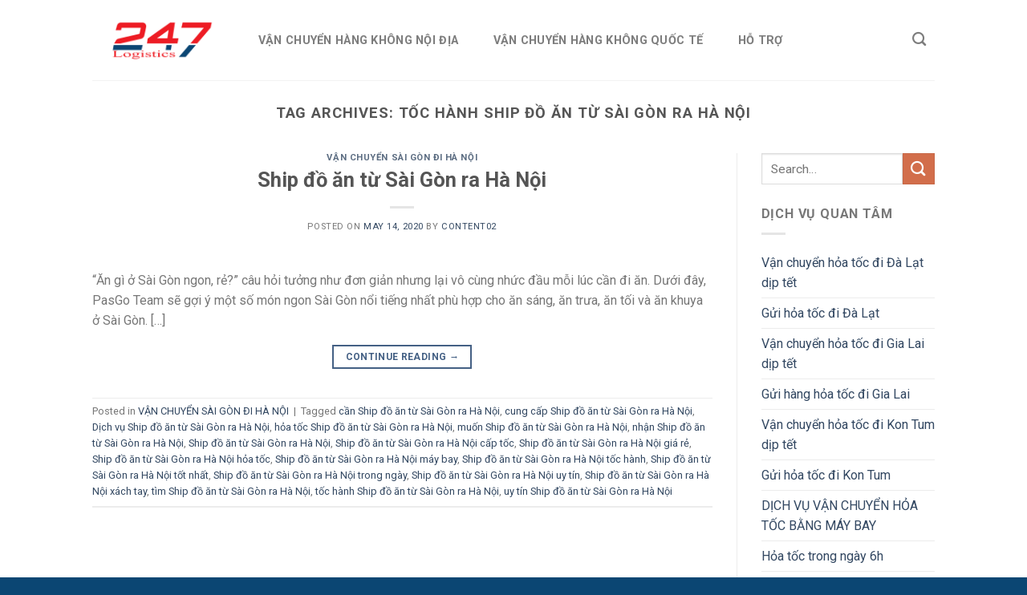

--- FILE ---
content_type: text/html; charset=UTF-8
request_url: https://vanchuyenhangkhong.info/tag/toc-hanh-ship-do-an-tu-sai-gon-ra-ha-noi/
body_size: 11196
content:
<!DOCTYPE html>
<!--[if IE 9 ]> <html lang="en-US" class="ie9 loading-site no-js"> <![endif]-->
<!--[if IE 8 ]> <html lang="en-US" class="ie8 loading-site no-js"> <![endif]-->
<!--[if (gte IE 9)|!(IE)]><!--><html lang="en-US" class="loading-site no-js"> <!--<![endif]-->
<head>
	<meta charset="UTF-8" />
	<link rel="profile" href="https://gmpg.org/xfn/11" />
	<link rel="pingback" href="" />

	<script>(function(html){html.className = html.className.replace(/\bno-js\b/,'js')})(document.documentElement);</script>
<title>tốc hành Ship đồ ăn từ Sài Gòn ra Hà Nội &#8211; Công ty cổ phần Đầu Tư Quốc Tế  Hai Bốn Bảy</title>
<meta name='robots' content='max-image-preview:large' />
<meta name="viewport" content="width=device-width, initial-scale=1, maximum-scale=1" /><link rel='dns-prefetch' href='//fonts.googleapis.com' />
<link rel='dns-prefetch' href='//s.w.org' />
<link rel="alternate" type="application/rss+xml" title="Công ty cổ phần Đầu Tư Quốc Tế  Hai Bốn Bảy &raquo; Feed" href="https://vanchuyenhangkhong.info/feed/" />
<link rel="alternate" type="application/rss+xml" title="Công ty cổ phần Đầu Tư Quốc Tế  Hai Bốn Bảy &raquo; tốc hành Ship đồ ăn từ Sài Gòn ra Hà Nội Tag Feed" href="https://vanchuyenhangkhong.info/tag/toc-hanh-ship-do-an-tu-sai-gon-ra-ha-noi/feed/" />
		<script type="text/javascript">
			window._wpemojiSettings = {"baseUrl":"https:\/\/s.w.org\/images\/core\/emoji\/13.0.1\/72x72\/","ext":".png","svgUrl":"https:\/\/s.w.org\/images\/core\/emoji\/13.0.1\/svg\/","svgExt":".svg","source":{"concatemoji":"https:\/\/vanchuyenhangkhong.info\/wp-includes\/js\/wp-emoji-release.min.js?ver=5.7.14"}};
			!function(e,a,t){var n,r,o,i=a.createElement("canvas"),p=i.getContext&&i.getContext("2d");function s(e,t){var a=String.fromCharCode;p.clearRect(0,0,i.width,i.height),p.fillText(a.apply(this,e),0,0);e=i.toDataURL();return p.clearRect(0,0,i.width,i.height),p.fillText(a.apply(this,t),0,0),e===i.toDataURL()}function c(e){var t=a.createElement("script");t.src=e,t.defer=t.type="text/javascript",a.getElementsByTagName("head")[0].appendChild(t)}for(o=Array("flag","emoji"),t.supports={everything:!0,everythingExceptFlag:!0},r=0;r<o.length;r++)t.supports[o[r]]=function(e){if(!p||!p.fillText)return!1;switch(p.textBaseline="top",p.font="600 32px Arial",e){case"flag":return s([127987,65039,8205,9895,65039],[127987,65039,8203,9895,65039])?!1:!s([55356,56826,55356,56819],[55356,56826,8203,55356,56819])&&!s([55356,57332,56128,56423,56128,56418,56128,56421,56128,56430,56128,56423,56128,56447],[55356,57332,8203,56128,56423,8203,56128,56418,8203,56128,56421,8203,56128,56430,8203,56128,56423,8203,56128,56447]);case"emoji":return!s([55357,56424,8205,55356,57212],[55357,56424,8203,55356,57212])}return!1}(o[r]),t.supports.everything=t.supports.everything&&t.supports[o[r]],"flag"!==o[r]&&(t.supports.everythingExceptFlag=t.supports.everythingExceptFlag&&t.supports[o[r]]);t.supports.everythingExceptFlag=t.supports.everythingExceptFlag&&!t.supports.flag,t.DOMReady=!1,t.readyCallback=function(){t.DOMReady=!0},t.supports.everything||(n=function(){t.readyCallback()},a.addEventListener?(a.addEventListener("DOMContentLoaded",n,!1),e.addEventListener("load",n,!1)):(e.attachEvent("onload",n),a.attachEvent("onreadystatechange",function(){"complete"===a.readyState&&t.readyCallback()})),(n=t.source||{}).concatemoji?c(n.concatemoji):n.wpemoji&&n.twemoji&&(c(n.twemoji),c(n.wpemoji)))}(window,document,window._wpemojiSettings);
		</script>
		<style type="text/css">
img.wp-smiley,
img.emoji {
	display: inline !important;
	border: none !important;
	box-shadow: none !important;
	height: 1em !important;
	width: 1em !important;
	margin: 0 .07em !important;
	vertical-align: -0.1em !important;
	background: none !important;
	padding: 0 !important;
}
</style>
	<link rel='stylesheet' id='wp-block-library-css'  href='https://vanchuyenhangkhong.info/wp-includes/css/dist/block-library/style.min.css?ver=5.7.14' type='text/css' media='all' />
<link rel='stylesheet' id='flatsome-icons-css'  href='https://vanchuyenhangkhong.info/wp-content/themes/flatsome/assets/css/fl-icons.css?ver=3.11' type='text/css' media='all' />
<link rel='stylesheet' id='flatsome-main-css'  href='https://vanchuyenhangkhong.info/wp-content/themes/flatsome/assets/css/flatsome.css?ver=3.11.3' type='text/css' media='all' />
<link rel='stylesheet' id='flatsome-style-css'  href='https://vanchuyenhangkhong.info/wp-content/themes/flatsome/style.css?ver=3.11.3' type='text/css' media='all' />
<link rel='stylesheet' id='flatsome-googlefonts-css'  href='//fonts.googleapis.com/css?family=Roboto%3Aregular%2C700%2Cregular%2C700%2Cregular&#038;display=swap&#038;ver=3.9' type='text/css' media='all' />
<script type='text/javascript' src='https://vanchuyenhangkhong.info/wp-includes/js/jquery/jquery.min.js?ver=3.5.1' id='jquery-core-js'></script>
<script type='text/javascript' src='https://vanchuyenhangkhong.info/wp-includes/js/jquery/jquery-migrate.min.js?ver=3.3.2' id='jquery-migrate-js'></script>
<link rel="https://api.w.org/" href="https://vanchuyenhangkhong.info/wp-json/" /><link rel="alternate" type="application/json" href="https://vanchuyenhangkhong.info/wp-json/wp/v2/tags/484" /><meta name="generator" content="WordPress 5.7.14" />
<!-- Google Tag Manager -->
<script>(function(w,d,s,l,i){w[l]=w[l]||[];w[l].push({'gtm.start':
new Date().getTime(),event:'gtm.js'});var f=d.getElementsByTagName(s)[0],
j=d.createElement(s),dl=l!='dataLayer'?'&l='+l:'';j.async=true;j.src=
'https://www.googletagmanager.com/gtm.js?id='+i+dl;f.parentNode.insertBefore(j,f);
})(window,document,'script','dataLayer','GTM-PQRNJGRL');</script>
<!-- End Google Tag Manager --><style>.bg{opacity: 0; transition: opacity 1s; -webkit-transition: opacity 1s;} .bg-loaded{opacity: 1;}</style><!--[if IE]><link rel="stylesheet" type="text/css" href="https://vanchuyenhangkhong.info/wp-content/themes/flatsome/assets/css/ie-fallback.css"><script src="//cdnjs.cloudflare.com/ajax/libs/html5shiv/3.6.1/html5shiv.js"></script><script>var head = document.getElementsByTagName('head')[0],style = document.createElement('style');style.type = 'text/css';style.styleSheet.cssText = ':before,:after{content:none !important';head.appendChild(style);setTimeout(function(){head.removeChild(style);}, 0);</script><script src="https://vanchuyenhangkhong.info/wp-content/themes/flatsome/assets/libs/ie-flexibility.js"></script><![endif]--><link rel="icon" href="https://vanchuyenhangkhong.info/wp-content/uploads/2020/06/cropped-favicon-32x32.png" sizes="32x32" />
<link rel="icon" href="https://vanchuyenhangkhong.info/wp-content/uploads/2020/06/cropped-favicon-192x192.png" sizes="192x192" />
<link rel="apple-touch-icon" href="https://vanchuyenhangkhong.info/wp-content/uploads/2020/06/cropped-favicon-180x180.png" />
<meta name="msapplication-TileImage" content="https://vanchuyenhangkhong.info/wp-content/uploads/2020/06/cropped-favicon-270x270.png" />
<style id="custom-css" type="text/css">:root {--primary-color: #446084;}.header-main{height: 100px}#logo img{max-height: 100px}#logo{width:166px;}.header-bottom{min-height: 10px}.header-top{min-height: 30px}.transparent .header-main{height: 265px}.transparent #logo img{max-height: 265px}.has-transparent + .page-title:first-of-type,.has-transparent + #main > .page-title,.has-transparent + #main > div > .page-title,.has-transparent + #main .page-header-wrapper:first-of-type .page-title{padding-top: 265px;}.header.show-on-scroll,.stuck .header-main{height:70px!important}.stuck #logo img{max-height: 70px!important}.header-bg-color, .header-wrapper {background-color: rgba(255,255,255,0.9)}.header-bottom {background-color: #f1f1f1}.header-main .nav > li > a{line-height: 45px }@media (max-width: 549px) {.header-main{height: 70px}#logo img{max-height: 70px}}@media screen and (max-width: 549px){body{font-size: 100%;}}body{font-family:"Roboto", sans-serif}body{font-weight: 0}.nav > li > a {font-family:"Roboto", sans-serif;}.nav > li > a {font-weight: 700;}h1,h2,h3,h4,h5,h6,.heading-font, .off-canvas-center .nav-sidebar.nav-vertical > li > a{font-family: "Roboto", sans-serif;}h1,h2,h3,h4,h5,h6,.heading-font,.banner h1,.banner h2{font-weight: 700;}.alt-font{font-family: "Roboto", sans-serif;}.alt-font{font-weight: 0!important;}.absolute-footer, html{background-color: #0b4673}.label-new.menu-item > a:after{content:"New";}.label-hot.menu-item > a:after{content:"Hot";}.label-sale.menu-item > a:after{content:"Sale";}.label-popular.menu-item > a:after{content:"Popular";}</style></head>

<body data-rsssl=1 class="archive tag tag-toc-hanh-ship-do-an-tu-sai-gon-ra-ha-noi tag-484 lightbox nav-dropdown-has-arrow">

<!-- Google Tag Manager (noscript) -->
<noscript><iframe src="https://www.googletagmanager.com/ns.html?id=GTM-PQRNJGRL"
height="0" width="0" style="display:none;visibility:hidden"></iframe></noscript>
<!-- End Google Tag Manager (noscript) -->
<a class="skip-link screen-reader-text" href="#main">Skip to content</a>

<div id="wrapper">

	
	<header id="header" class="header has-sticky sticky-jump">
		<div class="header-wrapper">
			<div id="masthead" class="header-main ">
      <div class="header-inner flex-row container logo-left medium-logo-center" role="navigation">

          <!-- Logo -->
          <div id="logo" class="flex-col logo">
            <!-- Header logo -->
<a href="https://vanchuyenhangkhong.info/" title="Công ty cổ phần Đầu Tư Quốc Tế  Hai Bốn Bảy - Vận tải hàng không " rel="home">
    <img width="166" height="100" src="https://vanchuyenhangkhong.info/wp-content/uploads/2020/05/logo.png" class="header_logo header-logo" alt="Công ty cổ phần Đầu Tư Quốc Tế  Hai Bốn Bảy"/><img  width="166" height="100" src="https://vanchuyenhangkhong.info/wp-content/uploads/2020/05/logo.png" class="header-logo-dark" alt="Công ty cổ phần Đầu Tư Quốc Tế  Hai Bốn Bảy"/></a>
          </div>

          <!-- Mobile Left Elements -->
          <div class="flex-col show-for-medium flex-left">
            <ul class="mobile-nav nav nav-left ">
              <li class="nav-icon has-icon">
  		<a href="#" data-open="#main-menu" data-pos="left" data-bg="main-menu-overlay" data-color="" class="is-small" aria-label="Menu" aria-controls="main-menu" aria-expanded="false">
		
		  <i class="icon-menu" ></i>
		  		</a>
	</li>            </ul>
          </div>

          <!-- Left Elements -->
          <div class="flex-col hide-for-medium flex-left
            flex-grow">
            <ul class="header-nav header-nav-main nav nav-left  nav-box nav-size-medium nav-spacing-large nav-uppercase" >
              <li id="menu-item-235" class="menu-item menu-item-type-post_type menu-item-object-page menu-item-home menu-item-235"><a href="https://vanchuyenhangkhong.info/" class="nav-top-link">VẬN CHUYỂN HÀNG KHÔNG NỘI ĐỊA</a></li>
<li id="menu-item-2865" class="menu-item menu-item-type-custom menu-item-object-custom menu-item-home menu-item-2865"><a href="https://vanchuyenhangkhong.info/" class="nav-top-link">VẬN CHUYỂN HÀNG KHÔNG QUỐC TẾ</a></li>
<li id="menu-item-348" class="menu-item menu-item-type-post_type menu-item-object-page menu-item-348"><a href="https://vanchuyenhangkhong.info/ho-tro/" class="nav-top-link">HỖ TRỢ</a></li>
            </ul>
          </div>

          <!-- Right Elements -->
          <div class="flex-col hide-for-medium flex-right">
            <ul class="header-nav header-nav-main nav nav-right  nav-box nav-size-medium nav-spacing-large nav-uppercase">
              <li class="header-search header-search-dropdown has-icon has-dropdown menu-item-has-children">
		<a href="#" aria-label="Search" class="is-small"><i class="icon-search" ></i></a>
		<ul class="nav-dropdown nav-dropdown-default">
	 	<li class="header-search-form search-form html relative has-icon">
	<div class="header-search-form-wrapper">
		<div class="searchform-wrapper ux-search-box relative is-normal"><form method="get" class="searchform" action="https://vanchuyenhangkhong.info/" role="search">
		<div class="flex-row relative">
			<div class="flex-col flex-grow">
	   	   <input type="search" class="search-field mb-0" name="s" value="" id="s" placeholder="Search&hellip;" />
			</div>
			<div class="flex-col">
				<button type="submit" class="ux-search-submit submit-button secondary button icon mb-0" aria-label="Submit">
					<i class="icon-search" ></i>				</button>
			</div>
		</div>
    <div class="live-search-results text-left z-top"></div>
</form>
</div>	</div>
</li>	</ul>
</li>
            </ul>
          </div>

          <!-- Mobile Right Elements -->
          <div class="flex-col show-for-medium flex-right">
            <ul class="mobile-nav nav nav-right ">
                          </ul>
          </div>

      </div>
     
            <div class="container"><div class="top-divider full-width"></div></div>
      </div>
<div class="header-bg-container fill"><div class="header-bg-image fill"></div><div class="header-bg-color fill"></div></div>		</div>
	</header>

	
	<main id="main" class="">

<div id="content" class="blog-wrapper blog-archive page-wrapper">
		<header class="archive-page-header">
	<div class="row">
	<div class="large-12 text-center col">
	<h1 class="page-title is-large uppercase">
		Tag Archives: <span>tốc hành Ship đồ ăn từ Sài Gòn ra Hà Nội</span>	</h1>
		</div>
	</div>
</header>


<div class="row row-large row-divided ">
	
	<div class="large-9 col">
		<div id="post-list">


<article id="post-681" class="post-681 post type-post status-publish format-standard hentry category-van-chuyen-sai-gon-di-ha-noi tag-can-ship-do-an-tu-sai-gon-ra-ha-noi tag-cung-cap-ship-do-an-tu-sai-gon-ra-ha-noi tag-dich-vu-ship-do-an-tu-sai-gon-ra-ha-noi tag-hoa-toc-ship-do-an-tu-sai-gon-ra-ha-noi tag-muon-ship-do-an-tu-sai-gon-ra-ha-noi tag-nhan-ship-do-an-tu-sai-gon-ra-ha-noi tag-ship-do-an-tu-sai-gon-ra-ha-noi tag-ship-do-an-tu-sai-gon-ra-ha-noi-cap-toc tag-ship-do-an-tu-sai-gon-ra-ha-noi-gia-re tag-ship-do-an-tu-sai-gon-ra-ha-noi-hoa-toc tag-ship-do-an-tu-sai-gon-ra-ha-noi-may-bay tag-ship-do-an-tu-sai-gon-ra-ha-noi-toc-hanh tag-ship-do-an-tu-sai-gon-ra-ha-noi-tot-nhat tag-ship-do-an-tu-sai-gon-ra-ha-noi-trong-ngay tag-ship-do-an-tu-sai-gon-ra-ha-noi-uy-tin tag-ship-do-an-tu-sai-gon-ra-ha-noi-xach-tay tag-tim-ship-do-an-tu-sai-gon-ra-ha-noi tag-toc-hanh-ship-do-an-tu-sai-gon-ra-ha-noi tag-uy-tin-ship-do-an-tu-sai-gon-ra-ha-noi">
	<div class="article-inner ">
		<header class="entry-header">
	<div class="entry-header-text entry-header-text-top text-center">
		<h6 class="entry-category is-xsmall">
	<a href="https://vanchuyenhangkhong.info/category/van-chuyen-sai-gon-di-ha-noi/" rel="category tag">VẬN CHUYỂN SÀI GÒN ĐI HÀ NỘI</a></h6>

<h2 class="entry-title"><a href="https://vanchuyenhangkhong.info/ship-do-an-tu-sai-gon-ra-ha-noi/" rel="bookmark" class="plain">Ship đồ ăn từ Sài Gòn ra Hà Nội</a></h2>
<div class="entry-divider is-divider small"></div>

	<div class="entry-meta uppercase is-xsmall">
		<span class="posted-on">Posted on <a href="https://vanchuyenhangkhong.info/ship-do-an-tu-sai-gon-ra-ha-noi/" rel="bookmark"><time class="entry-date published" datetime="2020-05-14T04:20:13+00:00">May 14, 2020</time><time class="updated" datetime="2020-06-24T07:15:17+00:00">June 24, 2020</time></a></span><span class="byline"> by <span class="meta-author vcard"><a class="url fn n" href="https://vanchuyenhangkhong.info/author/vanchuyenhangkhong/">Content02</a></span></span>	</div>
	</div>
	</header>
		<div class="entry-content">
		<div class="entry-summary">
		<p>“Ăn gì ở Sài Gòn ngon, rẻ?” câu hỏi tưởng như đơn giản nhưng lại vô cùng nhức đầu mỗi lúc cần đi ăn. Dưới đây, PasGo Team sẽ gợi ý một số món ngon Sài Gòn nổi tiếng nhất phù hợp cho ăn sáng, ăn trưa, ăn tối và ăn khuya ở Sài Gòn. [&#8230;]
		<div class="text-center">
			<a class="more-link button primary is-outline is-smaller" href="https://vanchuyenhangkhong.info/ship-do-an-tu-sai-gon-ra-ha-noi/">Continue reading <span class="meta-nav">&rarr;</span></a>
		</div>
	</div>
	
</div>		<footer class="entry-meta clearfix">
					<span class="cat-links">
			Posted in <a href="https://vanchuyenhangkhong.info/category/van-chuyen-sai-gon-di-ha-noi/" rel="category tag">VẬN CHUYỂN SÀI GÒN ĐI HÀ NỘI</a>		</span>

				<span class="sep">&nbsp;|&nbsp;</span>
		<span class="tags-links">
			Tagged <a href="https://vanchuyenhangkhong.info/tag/can-ship-do-an-tu-sai-gon-ra-ha-noi/" rel="tag">cần Ship đồ ăn từ Sài Gòn ra Hà Nội</a>, <a href="https://vanchuyenhangkhong.info/tag/cung-cap-ship-do-an-tu-sai-gon-ra-ha-noi/" rel="tag">cung cấp Ship đồ ăn từ Sài Gòn ra Hà Nội</a>, <a href="https://vanchuyenhangkhong.info/tag/dich-vu-ship-do-an-tu-sai-gon-ra-ha-noi/" rel="tag">Dịch vụ Ship đồ ăn từ Sài Gòn ra Hà Nội</a>, <a href="https://vanchuyenhangkhong.info/tag/hoa-toc-ship-do-an-tu-sai-gon-ra-ha-noi/" rel="tag">hỏa tốc Ship đồ ăn từ Sài Gòn ra Hà Nội</a>, <a href="https://vanchuyenhangkhong.info/tag/muon-ship-do-an-tu-sai-gon-ra-ha-noi/" rel="tag">muốn Ship đồ ăn từ Sài Gòn ra Hà Nội</a>, <a href="https://vanchuyenhangkhong.info/tag/nhan-ship-do-an-tu-sai-gon-ra-ha-noi/" rel="tag">nhận Ship đồ ăn từ Sài Gòn ra Hà Nội</a>, <a href="https://vanchuyenhangkhong.info/tag/ship-do-an-tu-sai-gon-ra-ha-noi/" rel="tag">Ship đồ ăn từ Sài Gòn ra Hà Nội</a>, <a href="https://vanchuyenhangkhong.info/tag/ship-do-an-tu-sai-gon-ra-ha-noi-cap-toc/" rel="tag">Ship đồ ăn từ Sài Gòn ra Hà Nội cấp tốc</a>, <a href="https://vanchuyenhangkhong.info/tag/ship-do-an-tu-sai-gon-ra-ha-noi-gia-re/" rel="tag">Ship đồ ăn từ Sài Gòn ra Hà Nội giá rẻ</a>, <a href="https://vanchuyenhangkhong.info/tag/ship-do-an-tu-sai-gon-ra-ha-noi-hoa-toc/" rel="tag">Ship đồ ăn từ Sài Gòn ra Hà Nội hỏa tốc</a>, <a href="https://vanchuyenhangkhong.info/tag/ship-do-an-tu-sai-gon-ra-ha-noi-may-bay/" rel="tag">Ship đồ ăn từ Sài Gòn ra Hà Nội máy bay</a>, <a href="https://vanchuyenhangkhong.info/tag/ship-do-an-tu-sai-gon-ra-ha-noi-toc-hanh/" rel="tag">Ship đồ ăn từ Sài Gòn ra Hà Nội tốc hành</a>, <a href="https://vanchuyenhangkhong.info/tag/ship-do-an-tu-sai-gon-ra-ha-noi-tot-nhat/" rel="tag">Ship đồ ăn từ Sài Gòn ra Hà Nội tốt nhất</a>, <a href="https://vanchuyenhangkhong.info/tag/ship-do-an-tu-sai-gon-ra-ha-noi-trong-ngay/" rel="tag">Ship đồ ăn từ Sài Gòn ra Hà Nội trong ngày</a>, <a href="https://vanchuyenhangkhong.info/tag/ship-do-an-tu-sai-gon-ra-ha-noi-uy-tin/" rel="tag">Ship đồ ăn từ Sài Gòn ra Hà Nội uy tín</a>, <a href="https://vanchuyenhangkhong.info/tag/ship-do-an-tu-sai-gon-ra-ha-noi-xach-tay/" rel="tag">Ship đồ ăn từ Sài Gòn ra Hà Nội xách tay</a>, <a href="https://vanchuyenhangkhong.info/tag/tim-ship-do-an-tu-sai-gon-ra-ha-noi/" rel="tag">tìm Ship đồ ăn từ Sài Gòn ra Hà Nội</a>, <a href="https://vanchuyenhangkhong.info/tag/toc-hanh-ship-do-an-tu-sai-gon-ra-ha-noi/" rel="tag">tốc hành Ship đồ ăn từ Sài Gòn ra Hà Nội</a>, <a href="https://vanchuyenhangkhong.info/tag/uy-tin-ship-do-an-tu-sai-gon-ra-ha-noi/" rel="tag">uy tín Ship đồ ăn từ Sài Gòn ra Hà Nội</a>		</span>
			
	</footer>
	</div>
</article>



</div>

	</div>
	<div class="post-sidebar large-3 col">
		<div id="secondary" class="widget-area " role="complementary">
		<aside id="search-2" class="widget widget_search"><form method="get" class="searchform" action="https://vanchuyenhangkhong.info/" role="search">
		<div class="flex-row relative">
			<div class="flex-col flex-grow">
	   	   <input type="search" class="search-field mb-0" name="s" value="" id="s" placeholder="Search&hellip;" />
			</div>
			<div class="flex-col">
				<button type="submit" class="ux-search-submit submit-button secondary button icon mb-0" aria-label="Submit">
					<i class="icon-search" ></i>				</button>
			</div>
		</div>
    <div class="live-search-results text-left z-top"></div>
</form>
</aside>
		<aside id="recent-posts-2" class="widget widget_recent_entries">
		<span class="widget-title "><span>DỊCH VỤ QUAN TÂM</span></span><div class="is-divider small"></div>
		<ul>
											<li>
					<a href="https://vanchuyenhangkhong.info/van-chuyen-hoa-toc-di-da-lat-dip-tet/">Vận chuyển hỏa tốc đi Đà Lạt dịp tết</a>
									</li>
											<li>
					<a href="https://vanchuyenhangkhong.info/gui-hoa-toc-di-da-lat/">Gửi hỏa tốc đi Đà Lạt</a>
									</li>
											<li>
					<a href="https://vanchuyenhangkhong.info/van-chuyen-hoa-toc-di-gia-lai-dip-tet/">Vận chuyển hỏa tốc đi Gia Lai dịp tết</a>
									</li>
											<li>
					<a href="https://vanchuyenhangkhong.info/gui-hang-hoa-toc-di-gia-lai/">Gửi hàng hỏa tốc đi Gia Lai</a>
									</li>
											<li>
					<a href="https://vanchuyenhangkhong.info/van-chuyen-hoa-toc-di-kon-tum-dip-tet/">Vận chuyển hỏa tốc đi Kon Tum dịp tết</a>
									</li>
											<li>
					<a href="https://vanchuyenhangkhong.info/gui-hoa-toc-di-kon-tum/">Gửi hỏa tốc đi Kon Tum</a>
									</li>
											<li>
					<a href="https://vanchuyenhangkhong.info/dich-vu-van-chuyen-hoa-toc-bang-may-bay/">DỊCH VỤ VẬN CHUYỂN HỎA TỐC BẰNG MÁY BAY</a>
									</li>
											<li>
					<a href="https://vanchuyenhangkhong.info/hoa-toc-trong-ngay-6h/">Hỏa tốc trong ngày 6h</a>
									</li>
											<li>
					<a href="https://vanchuyenhangkhong.info/gui-thu-hoa-toc-trong-ngay-gia-re/">Gửi thư hỏa tốc trong ngày giá rẻ</a>
									</li>
											<li>
					<a href="https://vanchuyenhangkhong.info/tai-bay-hoa-toc-trong-ngay/">Tải Bay hỏa tốc trong ngày</a>
									</li>
											<li>
					<a href="https://vanchuyenhangkhong.info/gui-hang-nang-hoa-toc-ha-noi-di-sai-gon/">Gửi hàng nặng hỏa tốc Hà Nội đi Sài Gòn</a>
									</li>
											<li>
					<a href="https://vanchuyenhangkhong.info/van-tai-hang-nang-hoa-toc-ha-noi-di-hcm/">Vận tải hàng nặng hỏa tốc Hà Nội đi HCM</a>
									</li>
											<li>
					<a href="https://vanchuyenhangkhong.info/van-chuyen-hang-khong-hoa-toc-ha-noi-di-sai-gon/">Vận chuyển hàng không hỏa tốc Hà Nội đi Sài Gòn</a>
									</li>
											<li>
					<a href="https://vanchuyenhangkhong.info/ship-do-an-hoa-toc-hcm-di-ha-noi/">Ship đồ ăn hỏa tốc HCM đi Hà Nội</a>
									</li>
											<li>
					<a href="https://vanchuyenhangkhong.info/ship-do-an-tu-sai-gon-ra-ha-noi/">Ship đồ ăn từ Sài Gòn ra Hà Nội</a>
									</li>
											<li>
					<a href="https://vanchuyenhangkhong.info/dich-vu-van-chuyen-hang-khong/">Dịch vụ vận chuyển hàng không</a>
									</li>
											<li>
					<a href="https://vanchuyenhangkhong.info/van-chuyen-hang-khong-gia-re/">Vận chuyển hàng không giá rẻ</a>
									</li>
											<li>
					<a href="https://vanchuyenhangkhong.info/van-chuyen-hoa-qua-bang-duong-hang-khong/">VẬN CHUYỂN HOA QUẢ BẰNG ĐƯỜNG HÀNG KHÔNG</a>
									</li>
											<li>
					<a href="https://vanchuyenhangkhong.info/van-chuyen-duong-hang-khong-gia-re/">Vận chuyển đường hàng không giá rẻ</a>
									</li>
											<li>
					<a href="https://vanchuyenhangkhong.info/van-chuyen-hang-khong/">Vận chuyển hàng không</a>
									</li>
					</ul>

		</aside><aside id="categories-3" class="widget widget_categories"><span class="widget-title "><span>DANH MỤC DỊCH VỤ</span></span><div class="is-divider small"></div>
			<ul>
					<li class="cat-item cat-item-1"><a href="https://vanchuyenhangkhong.info/category/chuyen-phat-quoc-te/" title="Tùy vào loại hàng mà quý khách gửi đi cũng như quốc gia mà quý khách giao tới, chuyển phát quốc tế sẽ thiết kế và lựa chọn các giải pháp chuyển phát nhanh quốc tế có giá cước tiết kiệm với thời gian chuyển phát nhanh nhất, đảm bảo theo yêu cầu.
tel: 0983 819 568

email: vantaihaibonbay@gmail.com

Bên cạnh lợi thế về giá cước và thời gian vận chuyển, khi sử dụng các dịch vụ chuyển phát nhanh quốc tế tại vận chuyển hàng không quốc tế, quý khách còn nhận được:
- Ưu đãi cước phí từ 20 – 50% khi là khách hàng thường xuyên của công ty
- Giảm giá tới 50% cước phí khi sử dụng dịch vụ chuyển phát nhanh quốc tế chuyên tuyến Việt – Trung
- Đóng gói, bảo quản hàng hóa trong suốt quá trình vận chuyển
- Nhận và giao hàng tận nơi theo yêu cầu
- Hỗ trợ các thủ tục, giấy tờ cần thiết khi xuất nhập khẩu quốc tế,…">CHUYỂN PHÁT QUỐC TẾ</a>
</li>
	<li class="cat-item cat-item-26"><a href="https://vanchuyenhangkhong.info/category/van-chuyen-ha-noi-di-sai-gon/" title="Nhắc tới vận chuyển hàng không là nhắc tới thương hiệu chuyển phát nhanh &quot; Vận chuyển hàng Hà Nội đi Sài Gòn&quot;có thời gian gửi hàng nhanh nhất trên thị trường hiện nay.

tel: 0983 819 568

email:vantaihaibonbay@gmail.com


Các dịch vụ chuyển phát nhanh từ Hà Nội tới Sài Gòn
Với hành trình Hà Nội – Sài Gòn, xây dựng tới 7 dịch vụ với 7 mức cước phí khác nhau để quý khách có thể lựa chọn khi chuyển hàng.
* Gói chuyển phát hỏa tốc đặc biệt
- Dịch vụ hỏa tốc áp tải: chuyển hàng Hà Nội – Sài Gòn và ngược lại chỉ trong vòng 4 – 5 tiếng (với địa chỉ nhận là tại văn phòng tại Hà Nội/Hồ Chí Minh. Nếu địa chỉ nhận là địa chỉ riêng thì thời gian giao nhận sẽ cộng thêm từ 1 – 2 tiếng. Hàng hóa khi sử dụng qua dịch vụ này được chuyển trực tiếp qua đường hàng không và luôn có 1 người áp tải bay cùng để đảm bảo trong suốt quá trình gửi.

 Gói chuyển hỏa tốc:
- Dịch vụ hỏa tốc: hàng hóa/bưu phẩm sử dụng thông qua dịch vụ này sẽ được chuyển tới địa chỉ nhận tại Hà Nội hoặc Sài Gòn trong vòng 12 – 15 tiếng. Tương tự như dịch vụ áp tải phía trên, hỏa tốc sử dụng đường hàng không là hình thức vận chuyển chính.
* Gói chuyển phát nhanh
- Dịch vụ bay thẳng: Với lợi thế có đường bay trực tiếp Hà Nội – Sài Gòn, hàng hóa sẽ được chuyển tới địa điểm giao nhận trong vòng từ 12 – 24 tiếng say khi sử dụng dịch vụ này.
- Dịch vụ liên tỉnh: Kết hợp lợi thế đường hàng không và đường bộ, hàng hóa/bưu phẩm sẽ được chuyển đến Hồ Chí Minh trong vòng 24 – 30 tiếng với cước phí tiết kiệm hơn so với các dịch vụ hỏa tốc áp tải, hỏa tốc hay bay thẳng.
- Dịch vụ hỏa tốc đường bộ: sử dụng đường bộ làm hình thức vận chuyển chính, sau từ 48 – 60 tiếng, hàng hóa/bưu phẩm sẽ tới địa chỉ giao nhận đăng ký.
* Gói chuyển phát tiết kiệm
- Dịch vụ tiết kiệm: chỉ từ 10.500đ/kg với thời gian từ 30 – 36 tiếng, chuyển phát nhanh tiết kiệm là dịch vụ “2 trong 1” vừa nhanh chóng, vừa tiết kiệm cước phí cho quý khách
- Dịch vụ đường bộ: là dịch vụ vận chuyển hàng hóa thông thường qua đường bộ với thời gian chuyển từ Hà Nội đến Sài Gòn vào khoảng 7 – 8 ngày.
Nếu bạn có thêm những thắc mắc hay cần tư vấn về cước phí chuyển phát nhanh Hà Nội vào Sài Gòn
Đừng ngần ngại, hãy liên hệ ngay hôm nay để nhận được hỗ trợ nhanh nhất.
">VẬN CHUYỂN HÀ NỘI ĐI SÀI GÒN</a>
</li>
	<li class="cat-item cat-item-30"><a href="https://vanchuyenhangkhong.info/category/van-chuyen-sai-gon-di-da-nang/">VẬN CHUYỂN SÀI GÒN ĐI ĐÀ NẴNG</a>
</li>
	<li class="cat-item cat-item-27"><a href="https://vanchuyenhangkhong.info/category/van-chuyen-sai-gon-di-ha-noi/" title="Với phương châm “ NHANH CHÓNG – CHÍNH XÁC – AN TOÀN – TIẾT KIỆM”, thật sự mang đến cho Quý khách hàng một dịch vụ chuyển phát đáng tin cậy. Chúng tôi không ngừng hoàn thiện mạng lưới , đào tạo đội ngũ nhân viên giao hàng tại TPHCM và trên toàn quốc chuyên nghiệp nhằm nâng cao chất lượng dịch vụ vận chuyển hàng Sài Gòn đi Hà Nội  đáp ứng tối đa nhu cầu của quý khách.
tel: 0983 819 568

email: vantaihaibonbay@gmail.com

Những tiện ích quý khách sẽ được trải nghiệm khi sử dụng dịch vụ nhận vận chuyển gửi hàng từ TPHCM &quot; Sài Gòn&quot; đi ra Hà Nội

Khi đến với dịch vụ này, quý khách hàng sẽ được tư vấn miễn phí tận tình, giúp quý khách tiết kiệm chi phí kèm dịch vụ hậu mãi tốt nhất thị trường.  Sử dụng dịch vụ nhận vận chuyển gửi hàng từ Sài Gòn&quot; HCM&quot; đi ra Hà Nội quý khách nhận sẽ được :

- Thông báo cụ thể hành trình vận chuyển hàng hóa tới khách hàng khi hàng hóa đến nơi.

- Đảm bảo thời gian nhận vận chuyển hàng trong khoảng thời gian nhanh nhất

- Bồi thường 100% giá trị đơn hàng trong trường hợp hư hỏng về phía vận chuyển

- Cung cấp thùng Carton, phong bì bảo vệ chứng từ miễn phí, cho quý khách

- Giao hàng nhanh chóng nhất thị trường

Là đơn vị hoạt động trong lĩnh vực vận chuyển, chuyển phát nhanh, Ship COD hàng đầu tại Việt Nam. Chúng tôi hiểu rõ nhu cầu cũng như yêu cầu trong việc chuyển phát nhanh hàng hóa, thử từ, tài liệu của Quý khách với các loại hình dịch vụ như sau:

-  Gói giao nhanh: Nhận hàng trong khoảng 8h-12h, những đơn hàng sau giờ yêu cầu sẽ được giao trong ngày kế tiếp.

-  Gói siêu tốc: Giao hàng trong vòng 1h-3h kể từ khi nhận được đơn hàng. Thời gian nhận hàng từ 8h-15h

-  Gói qua ngày: Hàng hóa được giao trong ngày kế tiếp sau khi nhận hàng (12h-36h).

-  Gói tiết kiệm: Hàng hóa được giao trong vòng 2-3 ngày kể từ khi nhận hàng.

-  Gói ban đêm: Giao hàng trong vòng 1h-3h kể từ khi nhận được đơn hàng. Thời gian nhận hàng từ 18h-21h.

Khi quý khách sử dụng dịch vụ vận chuyển này quý khách sẽ được  bảo đảm những điều sau đây:

- Giao nhận uy tín và đúng thời gian thỏa thuận.

- Giá cả hợp lý, rõ ràng và ít biến động theo giá xăng dầu thị trường.

- Lộ trình giao nhận rõ ràng với bằng chứng giao hàng hóa rõ ràng.

- Hợp đồng minh bạch, chi tiết, qui định trách nhiệm người vận chuyển.

- Đội ngũ nhân viên chuyên nghiệp, năng động, giúp đỡ tận tình.

- Chế độ hậu mãi hợp lý. Cam kết giải quyết các thắc mắc của khách hàng trong vòng 24 tiếng.">VẬN CHUYỂN SÀI GÒN ĐI HÀ NỘI</a>
</li>
	<li class="cat-item cat-item-25"><a href="https://vanchuyenhangkhong.info/category/van-chuyen-trong-nuoc/" title="Bạn đang tìm kiếm đối tác cung cấp các dịch vụ vận chuyển hàng hóa trong nước?
Bạn muốn đơn vị vận chuyển có thể bảo đảm thời gian giao nhận hàng hóa cho mình?
Bạn muốn giá cước vận chuyển tốt nhất để tối ưu hóa doanh thu, lợi nhuận cho cá nhân/doanh nghiệp?
Vận chuyển hàng không sẽ giúp bạn thực hiện tất cả nguyện vọng nói trên!
tel: 0983 819 568

email: vantaihaibonbay@gmail.com


 Các dịch vụ vận chuyển hàng hóa trong nước giá rẻ
Với hơn 25 năm kinh nghiệm, Vận chuyển hàng không là một trong những thương hiệu uy tín trong lĩnh vực vận chuyển hàng hóa trong nước tại Việt Nam.
Hiện tại, chúng tôi là 1 trong 3 đối tác lớn nhất của Tổng công ty hàng không Việt Nam (Vietnam Airlines) cung cấp các dịch vụ giao nhận và vận chuyển hàng hóa trong nước giá rẻ.
Chúng tôi cung cấp đa dạng các loại hình vận chuyển bao gồm:
- Chuyển phát hàng hóa bằng đường hàng không
- Chuyển phát hàng hóa bằng đường bộ
- Chuyển phát hàng hóa bằng đường sắt
Tùy theo ngành nghề hay đặc thù kinh doanh, vận chuyển trong nước giá rẻ sẽ thiết kế những giải pháp kết nối riêng biệt để phục vụ yêu cầu vận chuyển khác nhau đến từ các cá nhân/doanh nghiệp.

Các dịch vụ vận chuyển trong nước chính mà đang cung cấp bao gồm:
- Dịch vụ hỏa tốc áp tải: Giúp chuyển hàng hóa từ Hà Nội đến TP. Hồ Chí Minh và ngược lại chỉ trong 5 tiếng. Hàng hóa được vận chuyển thông qua đường hàng không và luôn có một nhân viên bay cùng giúp đảm bảo an toàn khi vận chuyển. Đây là dịch vụ có thời gian chuyển hàng giữa Hà Nội – Hồ Chí Minh nhanh nhất hiện nay và là sản phẩm hợp tác độc quyền giữa cùng Vietnam Airlines.
- Dịch vụ hỏa tốc: Giúp chuyển hàng hóa, tài liệu thông qua đường hàng không tới trực tiếp 25 trung tâm tỉnh, thành phố lớn trên Toàn quốc. Thời gian tính từ lúc gửi đến lúc nhận tại các tỉnh chỉ từ 12 – 15 tiếng.
- Dịch vụ chuyển phát nhanh tiết kiệm: giúp vận chuyển hàng hóa từ Hà Nội đến TP. Hồ Chí Minh và ngược lại chỉ khoảng 30 tiếng với cước phí chỉ từ 7.800đ/kg.
- Chuyển phát nhanh bay thẳng: là một trong những dịch vụ nằm trong gói giải pháp “kết nối nhanh”. Theo đó, hàng hóa, tài liệu của quý khách hàng khi sử dụng dịch vụ này sẽ được kết nối bay thẳng từ sân bay của tỉnh thành người gửi đến sân bay của tỉnh thành người nhận. Việc kết nối bay thẳng giúp thời gian toàn trình vận chuyển từ nơi gửi đến nơi nhận chỉ dao động từ 12 – 24h (tùy từng tỉnh thành).
- Chuyển phát nhanh liên tỉnh: kết hợp đường bộ, đường hàng không, dịch vụ giúp chuyển hàng hóa Hà Nội – Hồ Chí Minh giúp thời gian toàn trình vận chuyển được rút ngắn xuống chỉ còn 30 – 36 tiếng với cước phí vô cùng ưu đãi
- Chuyển phát nhanh hỏa tốc đường bộ: Hỏa tốc đường bộ là dịch vụ chuyển phát nhanh tới 21 trung tâm, tỉnh thành phố lớn Toàn quốc. Đây là các địa điểm tập trung nhiều khu công nghiệp, tổ chức, doanh nghiệp lớn trên cả nước. Khác so với dịch vụ hỏa tốc vận chuyển qua đường hàng không, hỏa tốc đường bộ sẽ kết nối và vận chuyển hàng hóa thông qua đường bộ để giúp tiết kiệm cước phí vận chuyển cũng như đáp ứng việc gửi hàng nhanh theo yêu cầu của cá nhân/doanh nghiệp.
- Chuyển phát nhanh đường bộ: Chuyển phát đường bộ là một trong những dịch vụ nằm trong gói giải pháp vận chuyển hàng hóa trong nước giá rẻ. Dịch vụ sẽ kết nối, gửi hàng hóa, tài liệu tới toàn bộ 63 tỉnh thành trên Toàn Quốc với cước phí được xây dựng tối ưu nhất.
- Chuyển phát nhanh hàng giá trị cao: là dịch vụ giúp khách hàng vận chuyển các đồ dùng cá nhân, vật dụng, hàng hóa,… có giá trị lớn tới các tỉnh thành theo yêu cầu. Hàng hóa sẽ được các nhân viên hỗ trợ đóng gói và vận chuyển theo quy trình riêng để đảm bảo an toàn trong suốt hành trình từ người gửi đến người nhận.
">VẬN CHUYỂN TRONG NƯỚC</a>
</li>
			</ul>

			</aside></div>
	</div>
</div>

</div>


</main>

<footer id="footer" class="footer-wrapper">

	
<!-- FOOTER 1 -->

<!-- FOOTER 2 -->



<div class="absolute-footer dark medium-text-center small-text-center">
  <div class="container clearfix">

    
    <div class="footer-primary pull-left">
            <div class="copyright-footer">
              </div>
          </div>
  </div>
</div>
</footer>

</div>

<!-- Mobile Sidebar -->
<div id="main-menu" class="mobile-sidebar no-scrollbar mfp-hide">
    <div class="sidebar-menu no-scrollbar ">
        <ul class="nav nav-sidebar  nav-vertical nav-uppercase">
              <li class="header-search-form search-form html relative has-icon">
	<div class="header-search-form-wrapper">
		<div class="searchform-wrapper ux-search-box relative is-normal"><form method="get" class="searchform" action="https://vanchuyenhangkhong.info/" role="search">
		<div class="flex-row relative">
			<div class="flex-col flex-grow">
	   	   <input type="search" class="search-field mb-0" name="s" value="" id="s" placeholder="Search&hellip;" />
			</div>
			<div class="flex-col">
				<button type="submit" class="ux-search-submit submit-button secondary button icon mb-0" aria-label="Submit">
					<i class="icon-search" ></i>				</button>
			</div>
		</div>
    <div class="live-search-results text-left z-top"></div>
</form>
</div>	</div>
</li><li class="menu-item menu-item-type-post_type menu-item-object-page menu-item-home menu-item-235"><a href="https://vanchuyenhangkhong.info/">VẬN CHUYỂN HÀNG KHÔNG NỘI ĐỊA</a></li>
<li class="menu-item menu-item-type-custom menu-item-object-custom menu-item-home menu-item-2865"><a href="https://vanchuyenhangkhong.info/">VẬN CHUYỂN HÀNG KHÔNG QUỐC TẾ</a></li>
<li class="menu-item menu-item-type-post_type menu-item-object-page menu-item-348"><a href="https://vanchuyenhangkhong.info/ho-tro/">HỖ TRỢ</a></li>
        </ul>
    </div>
</div>
<!-- EchBay Phonering Alo --><link rel="stylesheet" href="//vanchuyenhangkhong.info/wp-content/plugins/echbay-phonering-alo/style.css?v=1617998318" type="text/css" /><!-- 1762144155 | Mon, 03 Nov 2025 04:29:15 +0000 | Mon, 03 Nov 2025 04:29:16 +0000 (Using EchBay Phonering Alo in cache) --><link rel="stylesheet" href="https://vanchuyenhangkhong.info/wp-content/plugins/echbay-phonering-alo/style_call_sms_mes.css?v=1617998318" type="text/css" /> <style type="text/css">.echbay-sms-messenger div.phonering-alo-zalo,.echbay-sms-messenger div.phonering-alo-alo{background-color: #0080ff}.echbay-sms-messenger div.phonering-alo-sms{background-color: #ff6600}.echbay-sms-messenger div.phonering-alo-messenger{background-color: #0080ff}.echbay-sms-messenger{width:45px}.echbay-sms-messenger a{line-height:45px}@media screen and (max-width:775px) {.echbay-sms-messenger{display:block}}.echbay-sms-messenger div.phonering-alo-zalo{display:block}/* Custom CSS */</style> <div class="echbay-sms-messenger style-for-position-cl"> <div class="phonering-alo-alo"><a href="tel:0822424247" rel="nofollow" class="echbay-phonering-alo-event">.</a></div> <div class="phonering-alo-sms"><a href="sms:0822424247" rel="nofollow" class="echbay-phonering-sms-event">.</a></div> <div class="phonering-alo-zalo"><a href="https://zalo.me/0822424247" target="_blank" rel="nofollow" class="echbay-phonering-zalo-event">.</a></div> <div class="phonering-alo-messenger"><a href="javascript:;" target="_blank" rel="nofollow" class="echbay-phonering-messenger-event">.</a></div> </div> <script type="text/javascript" src="//vanchuyenhangkhong.info/wp-content/plugins/echbay-phonering-alo/js.js?v=1617998318" defer></script><!-- END EchBay Phonering Alo --><script type='text/javascript' src='https://vanchuyenhangkhong.info/wp-content/themes/flatsome/inc/extensions/flatsome-live-search/flatsome-live-search.js?ver=3.11.3' id='flatsome-live-search-js'></script>
<script type='text/javascript' src='https://vanchuyenhangkhong.info/wp-includes/js/hoverIntent.min.js?ver=1.8.1' id='hoverIntent-js'></script>
<script type='text/javascript' id='flatsome-js-js-extra'>
/* <![CDATA[ */
var flatsomeVars = {"ajaxurl":"https:\/\/vanchuyenhangkhong.info\/wp-admin\/admin-ajax.php","rtl":"","sticky_height":"70","lightbox":{"close_markup":"<button title=\"%title%\" type=\"button\" class=\"mfp-close\"><svg xmlns=\"http:\/\/www.w3.org\/2000\/svg\" width=\"28\" height=\"28\" viewBox=\"0 0 24 24\" fill=\"none\" stroke=\"currentColor\" stroke-width=\"2\" stroke-linecap=\"round\" stroke-linejoin=\"round\" class=\"feather feather-x\"><line x1=\"18\" y1=\"6\" x2=\"6\" y2=\"18\"><\/line><line x1=\"6\" y1=\"6\" x2=\"18\" y2=\"18\"><\/line><\/svg><\/button>","close_btn_inside":false},"user":{"can_edit_pages":false}};
/* ]]> */
</script>
<script type='text/javascript' src='https://vanchuyenhangkhong.info/wp-content/themes/flatsome/assets/js/flatsome.js?ver=3.11.3' id='flatsome-js-js'></script>
<script type='text/javascript' src='https://vanchuyenhangkhong.info/wp-includes/js/wp-embed.min.js?ver=5.7.14' id='wp-embed-js'></script>

</body>
</html>

<!--
Performance optimized by W3 Total Cache. Learn more: https://www.boldgrid.com/w3-total-cache/

Page Caching using disk: enhanced 
Minified using disk

Served from: vanchuyenhangkhong.info @ 2025-11-03 04:34:34 by W3 Total Cache
-->